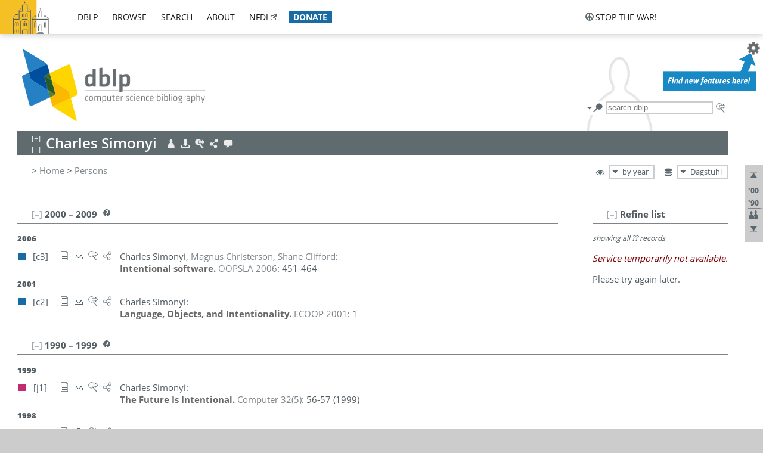

--- FILE ---
content_type: text/html; charset=utf-8
request_url: https://dblp.org/pid/89/1986.html
body_size: 11604
content:
<!DOCTYPE html>
<html lang="en">
<head><meta charset="UTF-8"><title>dblp: Charles Simonyi</title><link rel="home" href="https://dblp.org"><link rel="search" type="application/opensearchdescription+xml" href="https://dblp.org/xml/osd.xml" title="dblp search"><link rel="apple-touch-icon" type="image/png" sizes="192x192" href="https://dblp.org/img/dblp.icon.192x192.png"><link rel="icon" type="image/png" sizes="192x192" href="https://dblp.org/img/dblp.icon.192x192.png"><link rel="icon" type="image/png" sizes="152x152" href="https://dblp.org/img/dblp.icon.152x152.png"><link rel="icon" type="image/png" sizes="120x120" href="https://dblp.org/img/dblp.icon.120x120.png"><link id="favicon" rel="shortcut icon" type="image/x-icon" sizes="16x16 24x24 32x32 64x64" href="https://dblp.org/img/favicon.ico"><link rel="stylesheet" type="text/css" href="https://dblp.org/css/dblp-2025-08-28.css"><link href="https://dblp.org/css/open-sans.css" rel="stylesheet" type="text/css"><link rel="canonical" href="https://dblp.org/pid/89/1986"><link rel="alternate" type="text/html" title="person page HTML" href="https://dblp.org/pid/89/1986.html"><link rel="alternate" type="application/xml" title="person page XML" href="https://dblp.org/pid/89/1986.xml"><link rel="alternate" type="application/rdf+xml" title="person page RDF/XML" href="https://dblp.org/pid/89/1986.rdf"><link rel="alternate" type="application/n-triples" title="person page RDF N-Triples" href="https://dblp.org/pid/89/1986.nt"><link rel="alternate" type="text/turtle" title="person page RDF Turtle" href="https://dblp.org/pid/89/1986.ttl"><link rel="alternate" type="application/rss+xml" title="bibliography update RSS feed" href="https://dblp.org/pid/89/1986.rss"><link rel="alternate" type="application/x-bibtex" title="person page BibTeX" href="https://dblp.org/pid/89/1986.bib"><link rel="alternate" type="application/x-research-info-systems" title="person page RIS" href="https://dblp.org/pid/89/1986.ris"><meta name="description" content="List of computer science publications by Charles Simonyi"><meta name="keywords" content="Charles Simonyi, dblp, computer science, bibliography, knowledge graph, author, editor, publication, conference, journal, book, thesis, database, collection, open data, bibtex"><script type="application/ld+json">{"@context": "http://schema.org","@type": "WebSite","url": "https://dblp.org","sameAs": ["https://dblp.uni-trier.de","https://dblp.dagstuhl.de","https://www.wikidata.org/entity/Q1224715","https://en.wikipedia.org/wiki/DBLP","https://bsky.app/profile/dblp.org","https://mastodon.social/@dblp"],"name": "dblp computer science bibliography","alternateName": "DBLP","description": "The dblp computer science bibliography is the online reference for open bibliographic information on major computer science journals and proceedings.","image": "https://dblp.org/img/logo.320x120.png","thumbnailUrl": "https://dblp.org/img/dblp.icon.192x192.png","creator": {"@context": "http://schema.org","@type": "Organization","name": "Schloss Dagstuhl - Leibniz Center for Informatics","url": "https://www.dagstuhl.de","logo": "https://www.dagstuhl.de/fileadmin/assets/images/lzi_logo.gif","contactPoint": {"@context": "http://schema.org","@type": "ContactPoint","contactType": "customer support","url": "https://dblp.org/db/about/team","email": "dblp@dagstuhl.de"},"sameAs": ["https://www.wikidata.org/entity/Q879857","https://en.wikipedia.org/wiki/Dagstuhl"]},"dateCreated": "1993","datePublished": "1993","dateModified": "2026-01-19","locationCreated": "Trier, Germany","funder": [{"@context": "http://schema.org","@type": "Organization","name": "Leibniz Association","url": "https://www.leibniz-gemeinschaft.de/","logo": "https://www.leibniz-gemeinschaft.de/fileadmin/portal/logo-black.svg","sameAs": ["https://www.wikidata.org/entity/Q680090","https://en.wikipedia.org/wiki/Leibniz_Association"]},{"@context": "http://schema.org","@type": "Organization","name": "Federal Ministry of Research, Technology and Space","url": "https://www.bmftr.bund.de/","logo": "https://www.bmftr.bund.de/SiteGlobals/Frontend/Images/images/logo-en.svg","sameAs": ["https://www.wikidata.org/entity/Q492234","https://en.wikipedia.org/wiki/Federal_Ministry_of_Research,_Technology_and_Space"]},{"@context": "http://schema.org","@type": "Organization","name": "Saarland State Chancellery","url": "https://www.saarland.de/stk/DE/home/home_node.html","logo": "https://www.saarland.de/bilder/res_stk/stk.png","sameAs": ["https://www.wikidata.org/entity/Q15848758","https://de.wikipedia.org/wiki/Saarl%C3%A4ndische_Staatskanzlei"]},{"@context": "http://schema.org","@type": "Organization","name": "Ministry of Science and Health of Rhineland-Palatinate","url": "https://mwg.rlp.de/","logo": "https://mwg.rlp.de/fileadmin/_logos/mwg.svg","sameAs": ["https://www.wikidata.org/entity/Q15835282","https://de.wikipedia.org/wiki/Ministerium_f%C3%BCr_Wissenschaft_und_Gesundheit_Rheinland-Pfalz"]}],"genre": "computer science","inLanguage": "en-US","license": "https://creativecommons.org/publicdomain/zero/1.0/","isAccessibleForFree": "true","potentialAction": [{"@type": "SearchAction","target": "https://dblp.org/search?q={search_term_string}","query-input": "required name=search_term_string"}]}</script><script type="application/ld+json">{"@context": "http://schema.org","@type": "Dataset","url": "https://dblp.org/xml/release","sameAs": ["https://dblp.uni-trier.de/xml/release","https://dblp.dagstuhl.de/xml/release"],"name": "dblp XML data dump","description": "The raw dblp metadata in XML files as stable, persistent releases.","keywords": "dblp, XML, computer science, scholarly publications, metadata","temporalCoverage": "1936/..","thumbnailUrl": "https://dblp.org/img/dblp.icon.192x192.png","creator": {"@context": "http://schema.org","@type": "Organization","name": "Schloss Dagstuhl - Leibniz Center for Informatics","url": "https://www.dagstuhl.de","logo": "https://www.dagstuhl.de/fileadmin/assets/images/lzi_logo.gif","contactPoint": {"@context": "http://schema.org","@type": "ContactPoint","contactType": "customer support","url": "https://dblp.org/db/about/team","email": "dblp@dagstuhl.de"},"sameAs": ["https://www.wikidata.org/entity/Q879857","https://en.wikipedia.org/wiki/Dagstuhl"]},"dateCreated": "1993","datePublished": "1993","dateModified": "2026-01-19","locationCreated": "Trier, Germany","funder": [{"@context": "http://schema.org","@type": "Organization","name": "Leibniz Association","url": "https://www.leibniz-gemeinschaft.de/","logo": "https://www.leibniz-gemeinschaft.de/fileadmin/portal/logo-black.svg","sameAs": ["https://www.wikidata.org/entity/Q680090","https://en.wikipedia.org/wiki/Leibniz_Association"]},{"@context": "http://schema.org","@type": "Organization","name": "Federal Ministry of Research, Technology and Space","url": "https://www.bmftr.bund.de/","logo": "https://www.bmftr.bund.de/SiteGlobals/Frontend/Images/images/logo-en.svg","sameAs": ["https://www.wikidata.org/entity/Q492234","https://en.wikipedia.org/wiki/Federal_Ministry_of_Research,_Technology_and_Space"]},{"@context": "http://schema.org","@type": "Organization","name": "Saarland State Chancellery","url": "https://www.saarland.de/staatskanzlei.htm","logo": "https://www.saarland.de/bilder/res_stk/stk.png","sameAs": ["https://www.wikidata.org/entity/Q15848758","https://de.wikipedia.org/wiki/Saarl%C3%A4ndische_Staatskanzlei"]},{"@context": "http://schema.org","@type": "Organization","name": "Ministry of Science and Health of Rhineland-Palatinate","url": "https://mwg.rlp.de/","logo": "https://mwg.rlp.de/fileadmin/_logos/mwg.svg","sameAs": ["https://www.wikidata.org/entity/Q15835282","https://de.wikipedia.org/wiki/Ministerium_f%C3%BCr_Wissenschaft_und_Gesundheit_Rheinland-Pfalz"]}],"genre": "computer science","inLanguage": "en-US","license": "https://creativecommons.org/publicdomain/zero/1.0/","isAccessibleForFree": "true","distribution": [{"@type": "DataDownload","encodingFormat": "application/gzip","contentUrl": "https://dblp.org/xml/release/"}]}</script></head>
<body class="no-js pers-page" data-dblp-path="pers/89/1986" itemscope itemtype="http://schema.org/Person">
<link itemprop="additionalType" href="https://dblp.org/rdf/schema#Person">
<script>var el = document.getElementsByTagName("body")[0];el.classList.remove('no-js');el.classList.add('js');</script>
<script src="https://dblp.org/js/jquery-3.1.1.min.js"></script>
<script src="https://dblp.org/js/jquery.dblp-2014-08-07.min.js"></script>
<script src="https://dblp.org/js/jquery.cookie-1.4.1.min.js"></script>
<script src="https://dblp.org/js/jquery.mark-9.0.0-edited.min.js"></script>
<script src="https://dblp.org/js/jquery.md5-1.2.1.min.js"></script>
<script src="https://dblp.org/js/d3-3.5.5.min.js"></script>
<script src="https://dblp.org/js/encoder-2012-09-23.min.js"></script>
<script src="https://dblp.org/js/buckets-1.0.min.js"></script>
<!-- Dagstuhl nav bar --><div id="navbar"><a href="https://www.dagstuhl.de/en"><img class="logo" src="https://dblp.org/img/lzi-logo.82x57.png" alt="Schloss Dagstuhl - Leibniz Center for Informatics" title="Schloss Dagstuhl - Leibniz Center for Informatics"></a><nav><ul><li class="navbar-dropdown"><div class="head"><a href="https://dblp.org">dblp</a></div><div class="body"><ul><li><a href="https://blog.dblp.org">Blog</a></li><li><a href="https://dblp.org/statistics/">Statistics</a></li><li><a href="https://dblp.org/feed/">Update feed</a></li><li class="seperator"></li><li><a class="external" href="https://drops.dagstuhl.de/entities/collection/dblp">dblp artifacts @ DROPS</a></li><li><a href="https://dblp.org/xml/">XML dump</a></li><li><a href="https://dblp.org/rdf/">RDF dump</a></li></ul></div></li><li class="navbar-dropdown"><div class="head"><a href="https://dblp.org/db/">browse</a></div><div class="body"><ul><li><a href="https://dblp.org/pers/">Persons</a></li><li class="seperator"></li><li><a href="https://dblp.org/db/conf/">Conferences</a></li><li><a href="https://dblp.org/db/journals/">Journals</a></li><li><a href="https://dblp.org/db/series/">Series</a></li><li><a href="https://dblp.org/db/repo/">Repositories</a></li></ul></div></li><li class="navbar-dropdown"><div class="head"><a href="https://dblp.org/search/">search</a></div><div class="body"><ul><li><a href="https://dblp.org/search/">Search dblp</a></li><li><a href="https://sparql.dblp.org">SPARQL queries</a>&nbsp;<img alt="" src="https://dblp.org/img/new.blue.24x12.png"></li><li class="seperator"></li><li><a href="https://dblp.org/lookup/">Lookup by ID</a></li></ul></div></li><li class="navbar-dropdown"><div class="head"><a href="https://dblp.org/db/about/">about</a></div><div class="body"><ul><li><a href="https://dblp.org/faq/">F.A.Q.</a></li><li><a href="https://dblp.org/db/about/team.html">Team</a></li><li><a href="https://dblp.org/db/about/advisoryboard.html">Advisory Board</a></li><li class="seperator"></li><li><a href="https://dblp.org/db/about/copyright.html">License</a></li><li><a href="https://dblp.org/db/about/privacy.html">Privacy</a></li><li><a href="https://dblp.org/db/about/imprint.html">Imprint</a></li></ul></div></li><li class="navbar-dropdown"><div class="head"><a class="external" href="https://www.nfdi.de/?lang=en">nfdi</a></div><div class="body"><ul><li><a class="external" href="https://www.nfdi.de/?lang=en"><strong>NFDI - National Research Data Infrastructure Germany</strong></a></li><li><a class="external" href="https://www.nfdi.de/consortia/?lang=en">consortia</a></li><li class="seperator"></li><li><a class="external" href="https://nfdixcs.org/"><img class="icon" alt="" src="https://dblp.org/img/nfdixcs.color.16x16.png"><strong>NFDIxCS</strong></a></li><li><a class="external" href="https://nfdixcs.org/veranstaltungen">events</a> | <a class="external" href="https://mastodon.social/@nfdixcs@nfdi.social">mastodon</a></li><li class="seperator"></li><li><a class="external" href="https://www.nfdi4datascience.de/"><img class="icon" alt="" src="https://dblp.org/img/nfdi4ds.color.16x16.png"><strong>NFDI4DataScience</strong></a></li><li><a class="external" href="https://www.orkg.org">ORKG</a></li><li><a class="external" href="http://ceur-ws.org/">CEUR</a></li><li><a class="external" href="https://mybinder.org/">MyBinder</a></li><li><a class="external" href="https://www.nfdi4datascience.de/events/">events</a> | <a class="external" href="https://mastodon.social/@NFDI4DS@nfdi.social">mastodon</a> | <a class="external" href="https://scholar.google.com/citations?user=MB2fMGEAAAAJ">publications</a></li></ul></div></li><li class="navbar-dropdown"><div class="head" style="background-color: #196ca3; padding-right: 8px;"><a style="font-weight: bold; color: #ffffff;" href="https://www.dagstuhl.de/en/dblp/donate">donate</a></div><div class="body" style="border-color: #196ca3;"><ul><li><a href="https://www.dagstuhl.de/en/dblp/donate">learn more</a></li><li><a class="external" href="https://www.paypal.com/donate/?hosted_button_id=PTA6M4GHUCTTJ">donate using PayPal</a></li></ul></div></li></ul></nav>
<nav class="stop-the-war"><ul><li class="navbar-dropdown"><div class="head"><img alt="" class="icon" src="https://dblp.org/img/peace.dark.16x16.png">stop the war!</div><div class="body"><ul><li><img alt="" class="icon" src="https://dblp.org/img/peace.dark.16x16.png">&#1047;&#1091;&#1087;&#1080;&#1085;&#1110;&#1090;&#1100; &#1074;&#1110;&#1081;&#1085;&#1091;!</li><li><img alt="" class="icon" src="https://dblp.org/img/peace.dark.16x16.png">&#1054;&#1089;&#1090;&#1072;&#1085;&#1086;&#1074;&#1080;&#1090;&#1077; &#1074;&#1086;&#1081;&#1085;&#1091;!</li><li><a class="external" href="https://www.leibniz-gemeinschaft.de/en/about-us/whats-new/news/forschungsnachrichten-single/newsdetails/solidaritaet-mit-der-ukraine">solidarity</a> - <a class="external" href="https://www-leibniz--gemeinschaft-de.translate.goog/en/about-us/whats-new/news/forschungsnachrichten-single/newsdetails/solidaritaet-mit-der-ukraine?_x_tr_sl=en&_x_tr_tl=uk">(ua)</a> - <a class="external" href="https://www-leibniz--gemeinschaft-de.translate.goog/en/about-us/whats-new/news/forschungsnachrichten-single/newsdetails/solidaritaet-mit-der-ukraine?_x_tr_sl=en&_x_tr_tl=ru">(ru)</a></li><li><a class="external" href="https://news.un.org/en/tags/ukraine">news</a> - <a class="external" href="https://news-un-org.translate.goog/en/tags/ukraine?_x_tr_sl=en&_x_tr_tl=uk">(ua)</a> - <a class="external" href="https://news-un-org.translate.goog/en/tags/ukraine?_x_tr_sl=en&_x_tr_tl=ru">(ru)</a></li><li><a class="external" href="https://donate.unhcr.org/int/en/ukraine-emergency">donate</a> - <a class="external" href="https://www.doctorswithoutborders.org/what-we-do/where-we-work/ukraine">donate</a> - <a class="external" href="https://www.icrc.org/en/where-we-work/europe-central-asia/ukraine">donate</a></li><li class="seperator"></li><li><strong>for scientists</strong></li><li><a class="external" href="https://euraxess.ec.europa.eu/ukraine/">ERA4Ukraine</a></li><li><a class="external" href="https://www.daad-ukraine.org/en/">Assistance in Germany</a></li><li><a class="external" href="https://uglobal.university/">Ukrainian Global University</a></li></ul></div></li></ul></nav></div><!-- banner --><div id="banner"><!-- div class="message modest" data-version="2016-02-19">We would like to express our heartfelt thanks to the many users who have sent us their remarks and constructive critizisms during the past weeks. Your detailed comments have been very informative and extremely helpful. Of course, you may keep <a href="http://dblp.org/db/about/team.html">contacting us to send us your feedback.</a></div -->
<!-- div class="message modest" data-version="2023-01-27">Due to maintenance work, <b>this server may be temporarily unavailable within the next 30 mintues</b>. In the mean time, please use <a href="https://dblp.uni-trier.de">server Trier</a> instead.</div -->
<!-- div class="message fancy" data-version="2025-11-24" data-nosnippet>Over the past few days, you may have noticed <b>significant server instability</b> across all dblp servers. We are very sorry for the inconvenience and are <b>actively working on resolving the issue</b>. Please be aware that there may still be extended downtime on all dblp servers in the coming days. Thank you for your patience.</div -->
<!-- div class="message modest" data-version="2025-07-23" data-nosnippet>For some months now, the dblp team has been receiving an <b>exceptionally high number of support and error correction requests</b> from the community. While we are grateful and happy to process all incoming emails, please assume that <b>it will currently take us several weeks, if not months</b>, to read and address your request. Most importantly, <b>please refrain from sending your request multiple times</b>. This will not advance your issue and will only complicate and extend the time required to address it. Thank you for your understanding.</div -->
</div><div id="main">
<!-- logo --><div id="logo"><img class="logo" usemap="#logo-map" src="https://dblp.org/img/logo.320x120.png" alt=""><map name="logo-map"><area href="https://dblp.org" shape="poly" coords="5,0,14,92,103,118,111,95,319,90,316,61,192,63,190,26,99,26" alt="dblp computer science bibliography" title="dblp computer science bibliography"></map></div>
<!-- search form --><div id="search"><img src="https://dblp.org/img/search.dark.16x16.png" class="icon no-js-only" title="search dblp" alt="search dblp"><div id="search-mode-selector" class="drop-down js-only" style="vertical-align:-6px; margin-right:1px;"><div class="head"><img src="https://dblp.org/img/search.dark.16x16.png" class="icon" alt="search dblp"></div><div class="body"><p><b>default search action</b></p><ul><li><input id="search-mode-combined" type="radio" name="search-mode" value="c" checked="checked"><label for="search-mode-combined">combined dblp search</label></li><li><input id="search-mode-author" type="radio" name="search-mode" value="a"><label for="search-mode-author">author search</label></li><li><input id="search-mode-venue" type="radio" name="search-mode" value="v"><label for="search-mode-venue">venue search</label></li><li><input id="search-mode-publ" type="radio" name="search-mode" value="p"><label for="search-mode-publ">publication search</label></li></ul></div></div><form method="get" action="https://dblp.org/search"><input type="search" name="q" maxlength="127" placeholder="search dblp"><div class="results js-only"><div class="authors"><b>Authors:</b><ul class="matches"><li><i>no matches</i></li></ul><ul class="waiting"><li><img src="https://dblp.org/img/waiting.anim.gif" alt="waiting..."></li></ul></div><div class="venues"><b>Venues:</b><ul class="matches"><li><i>no matches</i></li></ul><ul class="waiting"><li><img src="https://dblp.org/img/waiting.anim.gif" alt="waiting..."></li></ul></div><div class="publs"><b>Publications:</b><ul class="matches"><li><i>no matches</i></li></ul><ul class="waiting"><li><img src="https://dblp.org/img/waiting.anim.gif" alt="waiting..."></li></ul></div></div><img class="clear js-only" src="https://dblp.org/img/clear-mark.medium.16x16.png" alt="clear" title="clear"></form><div id="search-external" class="drop-down js-only"><div class="head"><a href="https://google.com/search?q="><img src="https://dblp.org/img/search-external.dark.hollow.16x16.png" class="icon" alt="ask others"></a></div><div class="body"><p><b>ask others</b></p><ul><li><a href="https://google.com/search?q="><img alt="" src="https://dblp.org/img/google.dark.16x16.png" class="icon">Google</a></li><li><a href="https://scholar.google.com/scholar?q="><img alt="" src="https://dblp.org/img/google-scholar.dark.16x16.png" class="icon">Google Scholar</a></li><li><a href="https://www.semanticscholar.org/search?q="><img alt="" src="https://dblp.org/img/semscholar.dark.16x16.png" class="icon">Semantic Scholar</a></li><li><a rel="nofollow" href="https://scholar.archive.org/search?q="><img alt="" src="https://dblp.org/img/internetarchive.dark.16x16.png" class="icon">Internet Archive Scholar</a></li><li><a href="https://citeseerx.ist.psu.edu/search_result?query="><img alt="" src="https://dblp.org/img/citeseer.dark.16x16.png" class="icon">CiteSeerX</a></li><li><a href="https://orcid.org/orcid-search/search?searchQuery="><img alt="" src="https://dblp.org/img/orcid.dark.16x16.png" class="icon">ORCID</a></li></ul></div>
</div>
</div>
<!-- head line --><header id="headline" data-name="Charles Simonyi" data-pid="89/1986"><h1><span class="name primary" itemprop="name">Charles Simonyi</span></h1> <nav class="head"><ul><li class="visit drop-down"><div class="head"><a href="https://en.wikipedia.org/wiki/Charles_Simonyi"><img alt="" src="https://dblp.org/img/person.light.16x16.png" class="icon"></a></div><div class="body"><p><b>visit</b></p><ul><li itemprop="subjectOf" itemscope itemtype="http://schema.org/WebPage"><a href="https://en.wikipedia.org/wiki/Charles_Simonyi" itemprop="url"><img alt="" src="https://dblp.org/img/wikipedia.dark.16x16.png" class="icon">Wikipedia article</a></li><li itemprop="subjectOf" itemscope itemtype="http://schema.org/WebPage"><a href="https://www.imdb.com/name/nm0800816/" itemprop="url"><img alt="" src="https://dblp.org/img/imdb.dark.16x16.png" class="icon">IMDb profile</a></li><li itemprop="subjectOf" itemscope itemtype="http://schema.org/WebPage"><a href="https://dl.acm.org/profile/81100055491" itemprop="url"><img alt="" src="https://dblp.org/img/acmdl.dark.16x16.png" class="icon">ACM author profile</a></li></ul><p><em>authority control:</em></p><ul><li class="wrap"><a href="https://www.wikidata.org/entity/Q49819" itemprop="sameAs"><img alt="Wikidata" src="https://dblp.org/img/wikidata.dark.16x16.png" class="icon" title="Wikidata"></a><a href="https://id.loc.gov/authorities/names/no2011181711" itemprop="sameAs"><img alt="Library of Congress" src="https://dblp.org/img/loc.dark.16x16.png" class="icon" title="Library of Congress"></a></li></ul></div></li><li class="export drop-down"><div class="head"><a rel="nofollow" href="https://dblp.org/pid/89/1986.html?view=bibtex"><img alt="" src="https://dblp.org/img/download.light.16x16.png" class="icon"></a></div><div class="body"><p><b>export bibliography</b></p><ul><li><a rel="nofollow" href="https://dblp.org/pid/89/1986.html?view=bibtex"><img alt="" src="https://dblp.org/img/bibtex.dark.16x16.png" class="icon">BibTeX</a></li><li><a rel="nofollow" href="https://dblp.org/pid/89/1986.ris"><img alt="" src="https://dblp.org/img/endnote.dark.16x16.png" class="icon">RIS</a></li><li><a rel="nofollow" href="https://dblp.org/pid/89/1986.nt"><img alt="" src="https://dblp.org/img/rdf.dark.16x16.png" class="icon">RDF N-Triples</a></li><li><a rel="nofollow" href="https://dblp.org/pid/89/1986.ttl"><img alt="" src="https://dblp.org/img/rdf.dark.16x16.png" class="icon">RDF Turtle</a></li><li><a rel="nofollow" href="https://dblp.org/pid/89/1986.rdf"><img alt="" src="https://dblp.org/img/rdf.dark.16x16.png" class="icon">RDF/XML</a></li><li><a rel="nofollow" href="https://dblp.org/pid/89/1986.xml"><img alt="" src="https://dblp.org/img/xml.dark.16x16.png" class="icon">XML</a></li><li><a rel="nofollow" href="https://dblp.org/pid/89/1986.rss"><img alt="" src="https://dblp.org/img/rss.dark.16x16.png" class="icon">RSS</a></li></ul><p><em>dblp key:</em></p><ul class="bullets"><li class="select-on-click"><small>homepages/89/1986</small></li></ul></div></li><li class="search drop-down"><div class="head"><a href="https://google.com/search?q=Charles+Simonyi"><img alt="" src="https://dblp.org/img/search-external.light.16x16.png" class="icon"></a></div><div class="body"><p><b>ask others</b></p><ul><li><a href="https://google.com/search?q=Charles+Simonyi"><img alt="" src="https://dblp.org/img/google.dark.16x16.png" class="icon">Google</a></li><li><a href="https://scholar.google.com/scholar?q=Charles+Simonyi"><img alt="" src="https://dblp.org/img/google-scholar.dark.16x16.png" class="icon">Google Scholar</a></li><li><a href="https://www.semanticscholar.org/search?q=Charles+Simonyi"><img alt="" src="https://dblp.org/img/semscholar.dark.16x16.png" class="icon">Semantic Scholar</a></li><li><a rel="nofollow" href="https://scholar.archive.org/search?q=Charles+Simonyi"><img alt="" src="https://dblp.org/img/internetarchive.dark.16x16.png" class="icon">Internet Archive Scholar</a></li><li><a href="https://citeseerx.ist.psu.edu/search_result?query=Charles+Simonyi"><img alt="" src="https://dblp.org/img/citeseer.dark.16x16.png" class="icon">CiteSeerX</a></li><li><a href="https://orcid.org/orcid-search/search?searchQuery=Charles+Simonyi"><img alt="" src="https://dblp.org/img/orcid.dark.16x16.png" class="icon">ORCID</a></li></ul></div></li><li class="share drop-down"><div class="head"><a href="https://bsky.app/intent/compose?text=Charles+Simonyi%27s+publications+at+%23dblp%0Ahttps://dblp.org/pid/89/1986"><img alt="" src="https://dblp.org/img/link.light.16x16.png" class="icon"></a></div><div class="body"><p><b>share bibliography</b></p><ul><li><a href="https://bsky.app/intent/compose?text=Charles+Simonyi%27s+publications+at+%23dblp%0Ahttps://dblp.org/pid/89/1986"><img alt="" src="https://dblp.org/img/bluesky.dark.16x16.png" class="icon">Bluesky</a></li><li><a href="https://www.reddit.com/submit?url=https://dblp.org/pid/89/1986&amp;title=Charles+Simonyi%27s+publications+at+dblp"><img alt="" src="https://dblp.org/img/reddit.dark.16x16.png" class="icon">Reddit</a></li><li><a href="https://www.bibsonomy.org/editBookmark?url=https://dblp.org/pid/89/1986"><img alt="" src="https://dblp.org/img/bibsonomy.dark.16x16.png" class="icon">BibSonomy</a></li><li><a href="https://www.linkedin.com/shareArticle?mini=true&amp;url=https://dblp.org/pid/89/1986&amp;title=Charles+Simonyi%27s+publications+at+dblp&amp;source=dblp+computer+science+bibliography"><img alt="" src="https://dblp.org/img/linkedin.dark.16x16.png" class="icon">LinkedIn</a></li></ul><p><em>persistent URL:</em></p><ul class="bullets"><li><small><a href="https://dblp.org/pid/89/1986">https://dblp.org/pid/89/1986</a></small></li></ul></div></li><li class="help drop-down"><div class="head"><a href="https://dblp.org/db/about/team.html"><img alt="" src="https://dblp.org/img/talk.light.16x16.png" class="icon"></a></div><div class="body"><p><b>help us</b></p><ul><li><a href="https://dblp.org/faq/1474623"><img alt="" src="https://dblp.org/img/faq-mark.dark.16x16.png" class="icon">How can I correct errors in dblp?</a></li><li><a href="https://dblp.org/db/about/team.html"><img alt="" src="https://dblp.org/img/mail.dark.16x16.png" class="icon">contact dblp</a></li></ul></div></li></ul></nav></header>
<!-- inpage navigation menu --><nav class="side"><ul><li><a href="#" title="jump to top"><img alt="top" src="https://dblp.org/img/top.dark.16x16.png" class="icon"></a></li><li class="underline" title="jump to the 2000s"><a href="#the2000s"><span class="generic-icon"><small>'00</small></span></a></li><li class="underline" title="jump to the 1990s"><a href="#the1990s"><span class="generic-icon"><small>'90</small></span></a></li><li><a title="jump to Coauthor Index" href="#coauthors"><img alt="coauthors" class="icon" src="https://dblp.org/img/coauthor.dark.16x16.png"></a></li><li><a href="#footer" title="jump to bottom"><img alt="bottom" src="https://dblp.org/img/bottom.dark.16x16.png" class="icon"></a></li></ul></nav>
<!-- mirror selector --><nav id="mirror-selector" class="selector-box"><img src="https://dblp.org/img/datastock.dark.16x16.png" alt="mirror" title="use mirror server"><div class="drop-down selector"><div class="head">Dagstuhl</div><div class="body"><ul class="options"><li><a href="https://dblp.uni-trier.de/pid/89/1986.html">Trier</a></li></ul></div></div></nav>
<!-- order-by selector --><nav id="sorting-selector" class="selector-box"><img src="https://dblp.org/img/eye.dark.16x16.png" alt="order" title="order publications by"><div class="drop-down selector"><div class="head">by year</div><div class="body"><ul class="options"><li><a href="https://dblp.org/pid/89/1986.html?view=by-type">by type</a></li></ul></div></div></nav>
<!-- breadcrumbs --><div id="breadcrumbs" class="section"><ul><li itemscope itemtype="http://schema.org/BreadcrumbList"><span itemprop="itemListElement" itemscope itemtype="http://schema.org/ListItem">&gt; <a itemprop="item" href="https://dblp.org"><span itemprop="name">Home</span></a><meta itemprop="position" content="1"></span> <span itemprop="itemListElement" itemscope itemtype="http://schema.org/ListItem">&gt; <a itemprop="item" href="https://dblp.org/pers/"><span itemprop="name">Persons</span></a><meta itemprop="position" content="2"></span> </li></ul></div>
<div class="clear-both"></div><!-- person profile --><div id="info-section" class="section"><div class="profile display-none hideable tts-content"><header class="hide-head h2 sub" id="profile"><h2>Person information</h2></header><div class="hide-body"></div></div><div style="clear:both"></div></div>
<!-- publ side panel --><div id="publ-side-panel" class="panel js-only"><div id="authorpage-refine" class="hideable js-only"><header class="hide-head h2"><h2>Refine list</h2> <div id="refine-info" class="drop-down notifier"><div class="head"><img alt="note" src="https://dblp.org/img/note-mark.dark.12x12.png"></div><div class="body"><p><b>refinements active!</b></p><p>zoomed in on <span id="record-count">??</span> of <span id="max-record-count">??</span> records<p><ul id="refine-info-summary"></ul> <p><button id="reset-refinements" class="text"><img alt="" src="https://dblp.org/img/del-mark.12x12.png" class="icon">dismiss all constraints</button></p><p><em>view refined list in</em></p><p><button id="refine-info-cs-link" class="text"><img alt="" src="https://dblp.org/img/dblp.dark.16x16.png" class="icon">dblp search</button></p><p><em>export refined list as</em></p><p><button id="refine-export-xml-link" class="text"><img alt="" src="https://dblp.org/img/xml.dark.16x16.png" class="icon">XML</button></p><p><button id="refine-export-json-link" class="text"><img alt="" src="https://dblp.org/img/json.dark.16x16.png" class="icon">JSON</button></p><p><button id="refine-export-jsonp-link" class="text"><img alt="" src="https://dblp.org/img/json.dark.16x16.png" class="icon">JSONP</button></p><p><button id="refine-export-bibtex-link" class="text"><img alt="" src="https://dblp.org/img/bibtex.dark.16x16.png" class="icon">BibTeX</button></p></div></div></header><div class="hide-body"><div class="refine-by info"><em><span id="record-info">showing all</span> <span id="max-record-info">??</span> records</em></div></div></div></div>
<div id="publ-section" class="section"><div class="hideable"><header id="the2000s" class="hide-head h2"><h2>2000 &#8211; 2009</h2> <div class="drop-down faq"><div class="head"><a href="https://dblp.org/faq/"><img alt="FAQ" src="https://dblp.org/img/faq-mark.dark.12x12.png"></a></div><div class="body"><b>see FAQ</b><ul><li><a href="https://dblp.org/faq/1474790">What is the meaning of the colors in the publication lists?</a></li></ul></div></div></header><div class="hide-body"><ul class="publ-list" data-style="ydvspc"><li class="year">2006</li><li class="entry inproceedings toc" id="conf/oopsla/SimonyiCC06" itemscope itemtype="http://schema.org/ScholarlyArticle"><link itemprop="additionalType" href="https://dblp.org/rdf/schema#Publication"><div class="box"><img alt="" title="Conference and Workshop Papers" src="https://dblp.org/img/n.png"></div><div class="nr" id="c3">[c3]</div><nav class="publ"><ul><li class="drop-down"><div class="head"><a href="https://doi.org/10.1145/1167473.1167511"><img alt="" src="https://dblp.org/img/paper.dark.hollow.16x16.png" class="icon" itemprop="image"></a></div><div class="body"><p><b>view</b></p><ul><li class="ee"><a href="https://doi.org/10.1145/1167473.1167511" itemprop="url"><img alt="" src="https://dblp.org/img/paper.dark.16x16.png" class="icon">electronic edition via DOI</a></li><li class="ee"><a href="https://doi.org/10.1145/1167515.1167511" itemprop="url"><img alt="" src="https://dblp.org/img/paper.dark.16x16.png" class="icon">electronic edition via DOI</a></li><li class="unpaywall display-none" data-doi="10.1145%2F1167473.1167511"><a href="https://unpaywall.org/10.1145%2F1167473.1167511"><img alt="" src="https://dblp.org/img/paper-unpaywall.dark.16x16.png" class="icon">unpaywalled version</a></li><li class="details"><a href="https://dblp.org/rec/conf/oopsla/SimonyiCC06.html"><img alt="" src="https://dblp.org/img/info.dark.16x16.png" class="icon">details &amp; citations</a></li></ul><p><em>authority control:</em></p><ul><li class="wrap"><a href="https://api.crossref.org/works/10.1145%2F1167473.1167511"><img alt="Crossref API" src="https://dblp.org/img/crossref.dark.16x16.png" class="icon" title="Crossref API"></a><a href="https://api.openalex.org/works/doi:10.1145%2F1167473.1167511"><img alt="OpenAlex API" src="https://dblp.org/img/openalex.dark.16x16.png" class="icon" title="OpenAlex API"></a><a href="https://www.wikidata.org/entity/Q56429393" itemprop="sameAs"><img alt="Wikidata" src="https://dblp.org/img/wikidata.dark.16x16.png" class="icon" title="Wikidata"></a></li></ul><span class="Z3988" title="ctx_ver=Z39.88-2004&rfr_id=info%3Asid%2Fdblp.org%3Aconf/oopsla/SimonyiCC06&rft.au=Charles+Simonyi&rft.atitle=Intentional+software.&rft.btitle=OOPSLA&rft.date=2006&rft.pages=451-464&rft_id=info%3Adoi%2F10.1145%2F1167473.1167511&rft_val_fmt=info%3Aofi%2Ffmt%3Akev%3Amtx%3Ajournal"><span style="display:none;">&nbsp;</span></span></div></li><li class="drop-down"><div class="head"><a rel="nofollow" href="https://dblp.org/rec/conf/oopsla/SimonyiCC06.html?view=bibtex"><img alt="" src="https://dblp.org/img/download.dark.hollow.16x16.png" class="icon"></a></div><div class="body"><p><b>export record</b></p><ul><li><a rel="nofollow" href="https://dblp.org/rec/conf/oopsla/SimonyiCC06.html?view=bibtex"><img alt="" src="https://dblp.org/img/bibtex.dark.16x16.png" class="icon">BibTeX</a></li><li><a rel="nofollow" href="https://dblp.org/rec/conf/oopsla/SimonyiCC06.ris"><img alt="" src="https://dblp.org/img/endnote.dark.16x16.png" class="icon">RIS</a></li><li><a rel="nofollow" href="https://dblp.org/rec/conf/oopsla/SimonyiCC06.nt"><img alt="" src="https://dblp.org/img/rdf.dark.16x16.png" class="icon">RDF N-Triples</a></li><li><a rel="nofollow" href="https://dblp.org/rec/conf/oopsla/SimonyiCC06.ttl"><img alt="" src="https://dblp.org/img/rdf.dark.16x16.png" class="icon">RDF Turtle</a></li><li><a rel="nofollow" href="https://dblp.org/rec/conf/oopsla/SimonyiCC06.rdf"><img alt="" src="https://dblp.org/img/rdf.dark.16x16.png" class="icon">RDF/XML</a></li><li><a rel="nofollow" href="https://dblp.org/rec/conf/oopsla/SimonyiCC06.xml"><img alt="" src="https://dblp.org/img/xml.dark.16x16.png" class="icon">XML</a></li></ul><p><em>dblp key:</em></p><ul class="bullets"><li class="select-on-click"><small>conf/oopsla/SimonyiCC06</small></li></ul></div></li><li class="drop-down"><div class="head"><a href="https://google.com/search?q=Intentional+software."><img alt="" src="https://dblp.org/img/search-external.dark.hollow.16x16.png" class="icon"></a></div><div class="body"><p><b>ask others</b></p><ul><li><a href="https://google.com/search?q=Intentional+software."><img alt="" src="https://dblp.org/img/google.dark.16x16.png" class="icon">Google</a></li><li><a href="https://scholar.google.com/scholar?q=Intentional+software."><img alt="" src="https://dblp.org/img/google-scholar.dark.16x16.png" class="icon">Google Scholar</a></li><li><a href="https://www.semanticscholar.org/search?q=Intentional+software."><img alt="" src="https://dblp.org/img/semscholar.dark.16x16.png" class="icon">Semantic Scholar</a></li><li><a rel="nofollow" href="https://scholar.archive.org/search?q=Intentional+software."><img alt="" src="https://dblp.org/img/internetarchive.dark.16x16.png" class="icon">Internet Archive Scholar</a></li><li><a href="https://citeseerx.ist.psu.edu/search_result?query=Intentional+software."><img alt="" src="https://dblp.org/img/citeseer.dark.16x16.png" class="icon">CiteSeerX</a></li><li><a href="https://www.pubpeer.com/search?q=doi%3A10.1145%2F1167473.1167511"><img alt="" src="https://dblp.org/img/publons.dark.16x16.png" class="icon">PubPeer</a></li></ul></div></li><li class="drop-down"><div class="head"><a href="https://bsky.app/intent/compose?text=%22Intentional+software.%22+at+%23dblp%0Ahttps%3A%2F%2Fdoi.org%2F10.1145%2F1167473.1167511"><img alt="" src="https://dblp.org/img/link.dark.hollow.16x16.png" class="icon"></a></div><div class="body"><p><b>share record</b></p><ul><li><a href="https://bsky.app/intent/compose?text=%22Intentional+software.%22+at+%23dblp%0Ahttps%3A%2F%2Fdoi.org%2F10.1145%2F1167473.1167511"><img alt="" src="https://dblp.org/img/bluesky.dark.16x16.png" class="icon">Bluesky</a></li><li><a href="https://www.reddit.com/submit?url=https%3A%2F%2Fdoi.org%2F10.1145%2F1167473.1167511&amp;title=%22Intentional+software.%22"><img alt="" src="https://dblp.org/img/reddit.dark.16x16.png" class="icon">Reddit</a></li><li><a href="https://www.bibsonomy.org/editPublication?url=https%3A%2F%2Fdoi.org%2F10.1145%2F1167473.1167511"><img alt="" src="https://dblp.org/img/bibsonomy.dark.16x16.png" class="icon">BibSonomy</a></li><li><a href="https://www.linkedin.com/shareArticle?mini=true&amp;url=https%3A%2F%2Fdoi.org%2F10.1145%2F1167473.1167511&amp;title=%22Intentional+software.%22&amp;source=dblp+computer+science+bibliography"><img alt="" src="https://dblp.org/img/linkedin.dark.16x16.png" class="icon">LinkedIn</a></li></ul><p><em>persistent URL:</em></p><ul class="bullets"><li><small><a href="https://dblp.org/rec/conf/oopsla/SimonyiCC06">https://dblp.org/rec/conf/oopsla/SimonyiCC06</a></small></li></ul></div></li></ul></nav><cite class="data tts-content" itemprop="headline"><span itemprop="author" itemscope itemtype="http://schema.org/Person"><span class="this-person" itemprop="name">Charles Simonyi</span></span>, <span itemprop="author" itemscope itemtype="http://schema.org/Person"><a href="https://dblp.org/pid/98/2257.html" itemprop="url"><span itemprop="name" title="Magnus Christerson">Magnus Christerson</span></a></span>, <span itemprop="author" itemscope itemtype="http://schema.org/Person"><a href="https://dblp.org/pid/32/5564.html" itemprop="url"><span itemprop="name" title="Shane Clifford">Shane Clifford</span></a></span>:<br> <span class="title" itemprop="name">Intentional software.</span> <a href="https://dblp.org/db/conf/oopsla/oopsla2006.html#SimonyiCC06"><span itemprop="isPartOf" itemscope itemtype="http://schema.org/BookSeries"><span itemprop="name">OOPSLA</span></span> <span itemprop="datePublished">2006</span></a>: <span itemprop="pagination">451-464</span></cite><meta property="genre" content="computer science"></li><li class="year">2001</li><li class="entry inproceedings toc" id="conf/ecoop/Simonyi01" itemscope itemtype="http://schema.org/ScholarlyArticle"><link itemprop="additionalType" href="https://dblp.org/rdf/schema#Publication"><div class="box"><img alt="" title="Conference and Workshop Papers" src="https://dblp.org/img/n.png"></div><div class="nr" id="c2">[c2]</div><nav class="publ"><ul><li class="drop-down"><div class="head"><a href="https://doi.org/10.1007/3-540-45337-7_1"><img alt="" src="https://dblp.org/img/paper.dark.hollow.16x16.png" class="icon" itemprop="image"></a></div><div class="body"><p><b>view</b></p><ul><li class="ee"><a href="https://doi.org/10.1007/3-540-45337-7_1" itemprop="url"><img alt="" src="https://dblp.org/img/paper.dark.16x16.png" class="icon">electronic edition via DOI</a></li><li class="unpaywall display-none" data-doi="10.1007%2F3-540-45337-7_1"><a href="https://unpaywall.org/10.1007%2F3-540-45337-7_1"><img alt="" src="https://dblp.org/img/paper-unpaywall.dark.16x16.png" class="icon">unpaywalled version</a></li><li class="details"><a href="https://dblp.org/rec/conf/ecoop/Simonyi01.html"><img alt="" src="https://dblp.org/img/info.dark.16x16.png" class="icon">details &amp; citations</a></li></ul><p><em>authority control:</em></p><ul><li class="wrap"><a href="https://api.crossref.org/works/10.1007%2F3-540-45337-7_1"><img alt="Crossref API" src="https://dblp.org/img/crossref.dark.16x16.png" class="icon" title="Crossref API"></a><a href="https://api.openalex.org/works/doi:10.1007%2F3-540-45337-7_1"><img alt="OpenAlex API" src="https://dblp.org/img/openalex.dark.16x16.png" class="icon" title="OpenAlex API"></a></li></ul><span class="Z3988" title="ctx_ver=Z39.88-2004&rfr_id=info%3Asid%2Fdblp.org%3Aconf/ecoop/Simonyi01&rft.au=Charles+Simonyi&rft.atitle=Language%2C+Objects%2C+and+Intentionality.&rft.btitle=ECOOP&rft.date=2001&rft.pages=1&rft_id=info%3Adoi%2F10.1007%2F3-540-45337-7_1&rft_val_fmt=info%3Aofi%2Ffmt%3Akev%3Amtx%3Ajournal"><span style="display:none;">&nbsp;</span></span></div></li><li class="drop-down"><div class="head"><a rel="nofollow" href="https://dblp.org/rec/conf/ecoop/Simonyi01.html?view=bibtex"><img alt="" src="https://dblp.org/img/download.dark.hollow.16x16.png" class="icon"></a></div><div class="body"><p><b>export record</b></p><ul><li><a rel="nofollow" href="https://dblp.org/rec/conf/ecoop/Simonyi01.html?view=bibtex"><img alt="" src="https://dblp.org/img/bibtex.dark.16x16.png" class="icon">BibTeX</a></li><li><a rel="nofollow" href="https://dblp.org/rec/conf/ecoop/Simonyi01.ris"><img alt="" src="https://dblp.org/img/endnote.dark.16x16.png" class="icon">RIS</a></li><li><a rel="nofollow" href="https://dblp.org/rec/conf/ecoop/Simonyi01.nt"><img alt="" src="https://dblp.org/img/rdf.dark.16x16.png" class="icon">RDF N-Triples</a></li><li><a rel="nofollow" href="https://dblp.org/rec/conf/ecoop/Simonyi01.ttl"><img alt="" src="https://dblp.org/img/rdf.dark.16x16.png" class="icon">RDF Turtle</a></li><li><a rel="nofollow" href="https://dblp.org/rec/conf/ecoop/Simonyi01.rdf"><img alt="" src="https://dblp.org/img/rdf.dark.16x16.png" class="icon">RDF/XML</a></li><li><a rel="nofollow" href="https://dblp.org/rec/conf/ecoop/Simonyi01.xml"><img alt="" src="https://dblp.org/img/xml.dark.16x16.png" class="icon">XML</a></li></ul><p><em>dblp key:</em></p><ul class="bullets"><li class="select-on-click"><small>conf/ecoop/Simonyi01</small></li></ul></div></li><li class="drop-down"><div class="head"><a href="https://google.com/search?q=Language%2C+Objects%2C+and+Intentionality."><img alt="" src="https://dblp.org/img/search-external.dark.hollow.16x16.png" class="icon"></a></div><div class="body"><p><b>ask others</b></p><ul><li><a href="https://google.com/search?q=Language%2C+Objects%2C+and+Intentionality."><img alt="" src="https://dblp.org/img/google.dark.16x16.png" class="icon">Google</a></li><li><a href="https://scholar.google.com/scholar?q=Language%2C+Objects%2C+and+Intentionality."><img alt="" src="https://dblp.org/img/google-scholar.dark.16x16.png" class="icon">Google Scholar</a></li><li><a href="https://www.semanticscholar.org/search?q=Language%2C+Objects%2C+and+Intentionality."><img alt="" src="https://dblp.org/img/semscholar.dark.16x16.png" class="icon">Semantic Scholar</a></li><li><a rel="nofollow" href="https://scholar.archive.org/search?q=Language%2C+Objects%2C+and+Intentionality."><img alt="" src="https://dblp.org/img/internetarchive.dark.16x16.png" class="icon">Internet Archive Scholar</a></li><li><a href="https://citeseerx.ist.psu.edu/search_result?query=Language%2C+Objects%2C+and+Intentionality."><img alt="" src="https://dblp.org/img/citeseer.dark.16x16.png" class="icon">CiteSeerX</a></li><li><a href="https://www.pubpeer.com/search?q=doi%3A10.1007%2F3-540-45337-7_1"><img alt="" src="https://dblp.org/img/publons.dark.16x16.png" class="icon">PubPeer</a></li></ul></div></li><li class="drop-down"><div class="head"><a href="https://bsky.app/intent/compose?text=%22Language%2C+Objects%2C+and+Intentionality.%22+at+%23dblp%0Ahttps%3A%2F%2Fdoi.org%2F10.1007%2F3-540-45337-7_1"><img alt="" src="https://dblp.org/img/link.dark.hollow.16x16.png" class="icon"></a></div><div class="body"><p><b>share record</b></p><ul><li><a href="https://bsky.app/intent/compose?text=%22Language%2C+Objects%2C+and+Intentionality.%22+at+%23dblp%0Ahttps%3A%2F%2Fdoi.org%2F10.1007%2F3-540-45337-7_1"><img alt="" src="https://dblp.org/img/bluesky.dark.16x16.png" class="icon">Bluesky</a></li><li><a href="https://www.reddit.com/submit?url=https%3A%2F%2Fdoi.org%2F10.1007%2F3-540-45337-7_1&amp;title=%22Language%2C+Objects%2C+and+Intentionality.%22"><img alt="" src="https://dblp.org/img/reddit.dark.16x16.png" class="icon">Reddit</a></li><li><a href="https://www.bibsonomy.org/editPublication?url=https%3A%2F%2Fdoi.org%2F10.1007%2F3-540-45337-7_1"><img alt="" src="https://dblp.org/img/bibsonomy.dark.16x16.png" class="icon">BibSonomy</a></li><li><a href="https://www.linkedin.com/shareArticle?mini=true&amp;url=https%3A%2F%2Fdoi.org%2F10.1007%2F3-540-45337-7_1&amp;title=%22Language%2C+Objects%2C+and+Intentionality.%22&amp;source=dblp+computer+science+bibliography"><img alt="" src="https://dblp.org/img/linkedin.dark.16x16.png" class="icon">LinkedIn</a></li></ul><p><em>persistent URL:</em></p><ul class="bullets"><li><small><a href="https://dblp.org/rec/conf/ecoop/Simonyi01">https://dblp.org/rec/conf/ecoop/Simonyi01</a></small></li></ul></div></li></ul></nav><cite class="data tts-content" itemprop="headline"><span itemprop="author" itemscope itemtype="http://schema.org/Person"><span class="this-person" itemprop="name">Charles Simonyi</span></span>:<br> <span class="title" itemprop="name">Language, Objects, and Intentionality.</span> <a href="https://dblp.org/db/conf/ecoop/ecoop2001.html#Simonyi01"><span itemprop="isPartOf" itemscope itemtype="http://schema.org/BookSeries"><span itemprop="name">ECOOP</span></span> <span itemprop="datePublished">2001</span></a>: <span itemprop="pagination">1</span></cite><meta property="genre" content="computer science"></li></ul></div></div><div class="hideable"><header id="the1990s" class="hide-head h2"><h2>1990 &#8211; 1999</h2> <div class="drop-down faq"><div class="head"><a href="https://dblp.org/faq/"><img alt="FAQ" src="https://dblp.org/img/faq-mark.dark.12x12.png"></a></div><div class="body"><b>see FAQ</b><ul><li><a href="https://dblp.org/faq/1474790">What is the meaning of the colors in the publication lists?</a></li></ul></div></div></header><div class="hide-body"><ul class="publ-list" data-style="ydvspc"><li class="year">1999</li><li class="entry article toc" id="journals/computer/Simonyi99" itemscope itemtype="http://schema.org/ScholarlyArticle"><link itemprop="additionalType" href="https://dblp.org/rdf/schema#Publication"><div class="box"><img alt="" title="Journal Articles" src="https://dblp.org/img/n.png"></div><div class="nr" id="j1">[j1]</div><nav class="publ"><ul><li class="drop-down"><div class="head"><a href="https://doi.org/10.1109/MC.1999.762800"><img alt="" src="https://dblp.org/img/paper.dark.hollow.16x16.png" class="icon" itemprop="image"></a></div><div class="body"><p><b>view</b></p><ul><li class="ee"><a href="https://doi.org/10.1109/MC.1999.762800" itemprop="url"><img alt="" src="https://dblp.org/img/paper.dark.16x16.png" class="icon">electronic edition via DOI</a></li><li class="unpaywall display-none" data-doi="10.1109%2FMC.1999.762800"><a href="https://unpaywall.org/10.1109%2FMC.1999.762800"><img alt="" src="https://dblp.org/img/paper-unpaywall.dark.16x16.png" class="icon">unpaywalled version</a></li><li class="details"><a href="https://dblp.org/rec/journals/computer/Simonyi99.html"><img alt="" src="https://dblp.org/img/info.dark.16x16.png" class="icon">details &amp; citations</a></li></ul><p><em>authority control:</em></p><ul><li class="wrap"><a href="https://api.crossref.org/works/10.1109%2FMC.1999.762800"><img alt="Crossref API" src="https://dblp.org/img/crossref.dark.16x16.png" class="icon" title="Crossref API"></a><a href="https://api.openalex.org/works/doi:10.1109%2FMC.1999.762800"><img alt="OpenAlex API" src="https://dblp.org/img/openalex.dark.16x16.png" class="icon" title="OpenAlex API"></a><a href="https://www.wikidata.org/entity/Q56429391" itemprop="sameAs"><img alt="Wikidata" src="https://dblp.org/img/wikidata.dark.16x16.png" class="icon" title="Wikidata"></a></li></ul><span class="Z3988" title="ctx_ver=Z39.88-2004&rfr_id=info%3Asid%2Fdblp.org%3Ajournals/computer/Simonyi99&rft.au=Charles+Simonyi&rft.atitle=The+Future+Is+Intentional.&rft.jtitle=Computer&rft.volume=32&rft.issue=5&rft.date=1999&rft.pages=56-57&rft_id=info%3Adoi%2F10.1109%2FMC.1999.762800&rft_val_fmt=info%3Aofi%2Ffmt%3Akev%3Amtx%3Ajournal"><span style="display:none;">&nbsp;</span></span></div></li><li class="drop-down"><div class="head"><a rel="nofollow" href="https://dblp.org/rec/journals/computer/Simonyi99.html?view=bibtex"><img alt="" src="https://dblp.org/img/download.dark.hollow.16x16.png" class="icon"></a></div><div class="body"><p><b>export record</b></p><ul><li><a rel="nofollow" href="https://dblp.org/rec/journals/computer/Simonyi99.html?view=bibtex"><img alt="" src="https://dblp.org/img/bibtex.dark.16x16.png" class="icon">BibTeX</a></li><li><a rel="nofollow" href="https://dblp.org/rec/journals/computer/Simonyi99.ris"><img alt="" src="https://dblp.org/img/endnote.dark.16x16.png" class="icon">RIS</a></li><li><a rel="nofollow" href="https://dblp.org/rec/journals/computer/Simonyi99.nt"><img alt="" src="https://dblp.org/img/rdf.dark.16x16.png" class="icon">RDF N-Triples</a></li><li><a rel="nofollow" href="https://dblp.org/rec/journals/computer/Simonyi99.ttl"><img alt="" src="https://dblp.org/img/rdf.dark.16x16.png" class="icon">RDF Turtle</a></li><li><a rel="nofollow" href="https://dblp.org/rec/journals/computer/Simonyi99.rdf"><img alt="" src="https://dblp.org/img/rdf.dark.16x16.png" class="icon">RDF/XML</a></li><li><a rel="nofollow" href="https://dblp.org/rec/journals/computer/Simonyi99.xml"><img alt="" src="https://dblp.org/img/xml.dark.16x16.png" class="icon">XML</a></li></ul><p><em>dblp key:</em></p><ul class="bullets"><li class="select-on-click"><small>journals/computer/Simonyi99</small></li></ul></div></li><li class="drop-down"><div class="head"><a href="https://google.com/search?q=The+Future+Is+Intentional."><img alt="" src="https://dblp.org/img/search-external.dark.hollow.16x16.png" class="icon"></a></div><div class="body"><p><b>ask others</b></p><ul><li><a href="https://google.com/search?q=The+Future+Is+Intentional."><img alt="" src="https://dblp.org/img/google.dark.16x16.png" class="icon">Google</a></li><li><a href="https://scholar.google.com/scholar?q=The+Future+Is+Intentional."><img alt="" src="https://dblp.org/img/google-scholar.dark.16x16.png" class="icon">Google Scholar</a></li><li><a href="https://www.semanticscholar.org/search?q=The+Future+Is+Intentional."><img alt="" src="https://dblp.org/img/semscholar.dark.16x16.png" class="icon">Semantic Scholar</a></li><li><a rel="nofollow" href="https://scholar.archive.org/search?q=The+Future+Is+Intentional."><img alt="" src="https://dblp.org/img/internetarchive.dark.16x16.png" class="icon">Internet Archive Scholar</a></li><li><a href="https://citeseerx.ist.psu.edu/search_result?query=The+Future+Is+Intentional."><img alt="" src="https://dblp.org/img/citeseer.dark.16x16.png" class="icon">CiteSeerX</a></li><li><a href="https://www.pubpeer.com/search?q=doi%3A10.1109%2FMC.1999.762800"><img alt="" src="https://dblp.org/img/publons.dark.16x16.png" class="icon">PubPeer</a></li></ul></div></li><li class="drop-down"><div class="head"><a href="https://bsky.app/intent/compose?text=%22The+Future+Is+Intentional.%22+at+%23dblp%0Ahttps%3A%2F%2Fdoi.org%2F10.1109%2FMC.1999.762800"><img alt="" src="https://dblp.org/img/link.dark.hollow.16x16.png" class="icon"></a></div><div class="body"><p><b>share record</b></p><ul><li><a href="https://bsky.app/intent/compose?text=%22The+Future+Is+Intentional.%22+at+%23dblp%0Ahttps%3A%2F%2Fdoi.org%2F10.1109%2FMC.1999.762800"><img alt="" src="https://dblp.org/img/bluesky.dark.16x16.png" class="icon">Bluesky</a></li><li><a href="https://www.reddit.com/submit?url=https%3A%2F%2Fdoi.org%2F10.1109%2FMC.1999.762800&amp;title=%22The+Future+Is+Intentional.%22"><img alt="" src="https://dblp.org/img/reddit.dark.16x16.png" class="icon">Reddit</a></li><li><a href="https://www.bibsonomy.org/editPublication?url=https%3A%2F%2Fdoi.org%2F10.1109%2FMC.1999.762800"><img alt="" src="https://dblp.org/img/bibsonomy.dark.16x16.png" class="icon">BibSonomy</a></li><li><a href="https://www.linkedin.com/shareArticle?mini=true&amp;url=https%3A%2F%2Fdoi.org%2F10.1109%2FMC.1999.762800&amp;title=%22The+Future+Is+Intentional.%22&amp;source=dblp+computer+science+bibliography"><img alt="" src="https://dblp.org/img/linkedin.dark.16x16.png" class="icon">LinkedIn</a></li></ul><p><em>persistent URL:</em></p><ul class="bullets"><li><small><a href="https://dblp.org/rec/journals/computer/Simonyi99">https://dblp.org/rec/journals/computer/Simonyi99</a></small></li></ul></div></li></ul></nav><cite class="data tts-content" itemprop="headline"><span itemprop="author" itemscope itemtype="http://schema.org/Person"><span class="this-person" itemprop="name">Charles Simonyi</span></span>:<br> <span class="title" itemprop="name">The Future Is Intentional.</span> <a href="https://dblp.org/db/journals/computer/computer32.html#Simonyi99"><span itemprop="isPartOf" itemscope itemtype="http://schema.org/Periodical"><span itemprop="name">Computer</span></span> <span itemprop="isPartOf" itemscope itemtype="http://schema.org/PublicationVolume"><span itemprop="volumeNumber">32</span></span>(<span itemprop="isPartOf" itemscope itemtype="http://schema.org/PublicationIssue"><span itemprop="issueNumber">5</span></span>)</a>: <span itemprop="pagination">56-57</span> (<span itemprop="datePublished">1999</span>)</cite><meta property="genre" content="computer science"></li><li class="year">1998</li><li class="entry inproceedings toc" id="conf/icsr/AitkenDKMRS98" itemscope itemtype="http://schema.org/ScholarlyArticle"><link itemprop="additionalType" href="https://dblp.org/rdf/schema#Publication"><div class="box"><img alt="" title="Conference and Workshop Papers" src="https://dblp.org/img/n.png"></div><div class="nr" id="c1">[c1]</div><nav class="publ"><ul><li class="drop-down"><div class="head"><a href="https://doi.org/10.1109/ICSR.1998.685736"><img alt="" src="https://dblp.org/img/paper.dark.hollow.16x16.png" class="icon" itemprop="image"></a></div><div class="body"><p><b>view</b></p><ul><li class="ee"><a href="https://doi.org/10.1109/ICSR.1998.685736" itemprop="url"><img alt="" src="https://dblp.org/img/paper.dark.16x16.png" class="icon">electronic edition via DOI</a></li><li class="ee"><a href="https://doi.ieeecomputersociety.org/10.1109/ICSR.1998.685736" itemprop="url"><img alt="" src="https://dblp.org/img/paper.dark.16x16.png" class="icon">electronic edition @ ieeecomputersociety.org</a></li><li class="unpaywall display-none" data-doi="10.1109%2FICSR.1998.685736"><a href="https://unpaywall.org/10.1109%2FICSR.1998.685736"><img alt="" src="https://dblp.org/img/paper-unpaywall.dark.16x16.png" class="icon">unpaywalled version</a></li><li class="details"><a href="https://dblp.org/rec/conf/icsr/AitkenDKMRS98.html"><img alt="" src="https://dblp.org/img/info.dark.16x16.png" class="icon">details &amp; citations</a></li></ul><p><em>authority control:</em></p><ul><li class="wrap"><a href="https://api.crossref.org/works/10.1109%2FICSR.1998.685736"><img alt="Crossref API" src="https://dblp.org/img/crossref.dark.16x16.png" class="icon" title="Crossref API"></a><a href="https://api.openalex.org/works/doi:10.1109%2FICSR.1998.685736"><img alt="OpenAlex API" src="https://dblp.org/img/openalex.dark.16x16.png" class="icon" title="OpenAlex API"></a><a href="https://www.wikidata.org/entity/Q56429392" itemprop="sameAs"><img alt="Wikidata" src="https://dblp.org/img/wikidata.dark.16x16.png" class="icon" title="Wikidata"></a></li></ul><span class="Z3988" title="ctx_ver=Z39.88-2004&rfr_id=info%3Asid%2Fdblp.org%3Aconf/icsr/AitkenDKMRS98&rft.au=William+Aitken&rft.atitle=Transformation+in+intentional+programming.&rft.btitle=ICSR&rft.date=1998&rft.pages=114-123&rft_id=info%3Adoi%2F10.1109%2FICSR.1998.685736&rft_val_fmt=info%3Aofi%2Ffmt%3Akev%3Amtx%3Ajournal"><span style="display:none;">&nbsp;</span></span></div></li><li class="drop-down"><div class="head"><a rel="nofollow" href="https://dblp.org/rec/conf/icsr/AitkenDKMRS98.html?view=bibtex"><img alt="" src="https://dblp.org/img/download.dark.hollow.16x16.png" class="icon"></a></div><div class="body"><p><b>export record</b></p><ul><li><a rel="nofollow" href="https://dblp.org/rec/conf/icsr/AitkenDKMRS98.html?view=bibtex"><img alt="" src="https://dblp.org/img/bibtex.dark.16x16.png" class="icon">BibTeX</a></li><li><a rel="nofollow" href="https://dblp.org/rec/conf/icsr/AitkenDKMRS98.ris"><img alt="" src="https://dblp.org/img/endnote.dark.16x16.png" class="icon">RIS</a></li><li><a rel="nofollow" href="https://dblp.org/rec/conf/icsr/AitkenDKMRS98.nt"><img alt="" src="https://dblp.org/img/rdf.dark.16x16.png" class="icon">RDF N-Triples</a></li><li><a rel="nofollow" href="https://dblp.org/rec/conf/icsr/AitkenDKMRS98.ttl"><img alt="" src="https://dblp.org/img/rdf.dark.16x16.png" class="icon">RDF Turtle</a></li><li><a rel="nofollow" href="https://dblp.org/rec/conf/icsr/AitkenDKMRS98.rdf"><img alt="" src="https://dblp.org/img/rdf.dark.16x16.png" class="icon">RDF/XML</a></li><li><a rel="nofollow" href="https://dblp.org/rec/conf/icsr/AitkenDKMRS98.xml"><img alt="" src="https://dblp.org/img/xml.dark.16x16.png" class="icon">XML</a></li></ul><p><em>dblp key:</em></p><ul class="bullets"><li class="select-on-click"><small>conf/icsr/AitkenDKMRS98</small></li></ul></div></li><li class="drop-down"><div class="head"><a href="https://google.com/search?q=Transformation+in+intentional+programming."><img alt="" src="https://dblp.org/img/search-external.dark.hollow.16x16.png" class="icon"></a></div><div class="body"><p><b>ask others</b></p><ul><li><a href="https://google.com/search?q=Transformation+in+intentional+programming."><img alt="" src="https://dblp.org/img/google.dark.16x16.png" class="icon">Google</a></li><li><a href="https://scholar.google.com/scholar?q=Transformation+in+intentional+programming."><img alt="" src="https://dblp.org/img/google-scholar.dark.16x16.png" class="icon">Google Scholar</a></li><li><a href="https://www.semanticscholar.org/search?q=Transformation+in+intentional+programming."><img alt="" src="https://dblp.org/img/semscholar.dark.16x16.png" class="icon">Semantic Scholar</a></li><li><a rel="nofollow" href="https://scholar.archive.org/search?q=Transformation+in+intentional+programming."><img alt="" src="https://dblp.org/img/internetarchive.dark.16x16.png" class="icon">Internet Archive Scholar</a></li><li><a href="https://citeseerx.ist.psu.edu/search_result?query=Transformation+in+intentional+programming."><img alt="" src="https://dblp.org/img/citeseer.dark.16x16.png" class="icon">CiteSeerX</a></li><li><a href="https://www.pubpeer.com/search?q=doi%3A10.1109%2FICSR.1998.685736"><img alt="" src="https://dblp.org/img/publons.dark.16x16.png" class="icon">PubPeer</a></li></ul></div></li><li class="drop-down"><div class="head"><a href="https://bsky.app/intent/compose?text=%22Transformation+in+intentional+programming.%22+at+%23dblp%0Ahttps%3A%2F%2Fdoi.org%2F10.1109%2FICSR.1998.685736"><img alt="" src="https://dblp.org/img/link.dark.hollow.16x16.png" class="icon"></a></div><div class="body"><p><b>share record</b></p><ul><li><a href="https://bsky.app/intent/compose?text=%22Transformation+in+intentional+programming.%22+at+%23dblp%0Ahttps%3A%2F%2Fdoi.org%2F10.1109%2FICSR.1998.685736"><img alt="" src="https://dblp.org/img/bluesky.dark.16x16.png" class="icon">Bluesky</a></li><li><a href="https://www.reddit.com/submit?url=https%3A%2F%2Fdoi.org%2F10.1109%2FICSR.1998.685736&amp;title=%22Transformation+in+intentional+programming.%22"><img alt="" src="https://dblp.org/img/reddit.dark.16x16.png" class="icon">Reddit</a></li><li><a href="https://www.bibsonomy.org/editPublication?url=https%3A%2F%2Fdoi.org%2F10.1109%2FICSR.1998.685736"><img alt="" src="https://dblp.org/img/bibsonomy.dark.16x16.png" class="icon">BibSonomy</a></li><li><a href="https://www.linkedin.com/shareArticle?mini=true&amp;url=https%3A%2F%2Fdoi.org%2F10.1109%2FICSR.1998.685736&amp;title=%22Transformation+in+intentional+programming.%22&amp;source=dblp+computer+science+bibliography"><img alt="" src="https://dblp.org/img/linkedin.dark.16x16.png" class="icon">LinkedIn</a></li></ul><p><em>persistent URL:</em></p><ul class="bullets"><li><small><a href="https://dblp.org/rec/conf/icsr/AitkenDKMRS98">https://dblp.org/rec/conf/icsr/AitkenDKMRS98</a></small></li></ul></div></li></ul></nav><cite class="data tts-content" itemprop="headline"><span itemprop="author" itemscope itemtype="http://schema.org/Person"><a href="https://dblp.org/pid/185/8410.html" itemprop="url"><span itemprop="name" title="William Aitken">William Aitken</span></a></span>, <span itemprop="author" itemscope itemtype="http://schema.org/Person"><a href="https://dblp.org/pid/93/4005.html" itemprop="url"><span itemprop="name" title="Brian Dickens">Brian Dickens</span></a></span>, <span itemprop="author" itemscope itemtype="http://schema.org/Person"><a href="https://dblp.org/pid/26/206.html" itemprop="url"><span itemprop="name" title="Paul Kwiatkowski">Paul Kwiatkowski</span></a></span>, <span itemprop="author" itemscope itemtype="http://schema.org/Person"><a href="https://dblp.org/pid/m/OegedeMoor.html" itemprop="url"><span itemprop="name" title="Oege de Moor">Oege de Moor</span></a></span>, <span itemprop="author" itemscope itemtype="http://schema.org/Person"><a href="https://dblp.org/pid/66/3726.html" itemprop="url"><span itemprop="name" title="David Richter">David Richter</span></a></span>, <span itemprop="author" itemscope itemtype="http://schema.org/Person"><span class="this-person" itemprop="name">Charles Simonyi</span></span>:<br> <span class="title" itemprop="name">Transformation in intentional programming.</span> <a href="https://dblp.org/db/conf/icsr/icsr1998.html#AitkenDKMRS98"><span itemprop="isPartOf" itemscope itemtype="http://schema.org/BookSeries"><span itemprop="name">ICSR</span></span> <span itemprop="datePublished">1998</span></a>: <span itemprop="pagination">114-123</span></cite><meta property="genre" content="computer science"></li></ul></div></div></div><div class="clear-both"></div><!-- coauthor side panel --><div id="coauthor-side-panel" class="panel js-only"></div>
<!-- coauthor index --><div id="coauthor-section" class="section"><div class="hideable"><header id="coauthors" class="hide-head h2"><h2>Coauthor Index</h2> <div class="drop-down faq"><div class="head"><a href="https://dblp.org/faq/"><img alt="FAQ" src="https://dblp.org/img/faq-mark.dark.12x12.png"></a></div><div class="body"><b>see FAQ</b><ul><li><a href="https://dblp.org/faq/1474792">What is the meaning of the colors in the coauthor index?</a></li><li><a href="https://dblp.org/faq/8388649">How does dblp detect coauthor communities?</a></li></ul></div></div></header><div class="index hide-body hidden"><div><div><a rel="nofollow" href="https://dblp.org/pid/89/1986.html?view=joint&param=1" title="show joint publications">1</a></div><div class="col-boxes" data-col="0"><a rel="nofollow" href="https://dblp.org/pid/89/1986.html?view=group&param=1"><img alt="1" class="col-0" title="show coauthor community: group 1" src="https://dblp.org/img/n.png"></a><div></div></div><div class="person"><a href="https://dblp.org/pid/185/8410.html">William Aitken</a></div><div><a href="#c1">[c1]</a> </div></div><div><div><a rel="nofollow" href="https://dblp.org/pid/89/1986.html?view=joint&param=2" title="show joint publications">2</a></div><div class="col-boxes" data-col="1"><div></div><a rel="nofollow" href="https://dblp.org/pid/89/1986.html?view=group&param=2"><img alt="2" class="col-1" title="show coauthor community: group 2" src="https://dblp.org/img/n.png"></a></div><div class="person"><a href="https://dblp.org/pid/98/2257.html">Magnus Christerson</a></div><div><a href="#c3">[c3]</a> </div></div><div><div><a rel="nofollow" href="https://dblp.org/pid/89/1986.html?view=joint&param=3" title="show joint publications">3</a></div><div class="col-boxes" data-col="1"><div></div><a rel="nofollow" href="https://dblp.org/pid/89/1986.html?view=group&param=2"><img alt="2" class="col-1" title="show coauthor community: group 2" src="https://dblp.org/img/n.png"></a></div><div class="person"><a href="https://dblp.org/pid/32/5564.html">Shane Clifford</a></div><div><a href="#c3">[c3]</a> </div></div><div><div><a rel="nofollow" href="https://dblp.org/pid/89/1986.html?view=joint&param=4" title="show joint publications">4</a></div><div class="col-boxes" data-col="0"><a rel="nofollow" href="https://dblp.org/pid/89/1986.html?view=group&param=1"><img alt="1" class="col-0" title="show coauthor community: group 1" src="https://dblp.org/img/n.png"></a><div></div></div><div class="person"><a href="https://dblp.org/pid/93/4005.html">Brian Dickens</a></div><div><a href="#c1">[c1]</a> </div></div><div><div><a rel="nofollow" href="https://dblp.org/pid/89/1986.html?view=joint&param=5" title="show joint publications">5</a></div><div class="col-boxes" data-col="0"><a rel="nofollow" href="https://dblp.org/pid/89/1986.html?view=group&param=1"><img alt="1" class="col-0" title="show coauthor community: group 1" src="https://dblp.org/img/n.png"></a><div></div></div><div class="person"><a href="https://dblp.org/pid/26/206.html">Paul Kwiatkowski</a></div><div><a href="#c1">[c1]</a> </div></div><div><div><a rel="nofollow" href="https://dblp.org/pid/89/1986.html?view=joint&param=6" title="show joint publications">6</a></div><div class="col-boxes" data-col="0"><a rel="nofollow" href="https://dblp.org/pid/89/1986.html?view=group&param=1"><img alt="1" class="col-0" title="show coauthor community: group 1" src="https://dblp.org/img/n.png"></a><div></div></div><div class="person"><a href="https://dblp.org/pid/m/OegedeMoor.html">Oege de Moor</a></div><div><a href="#c1">[c1]</a> </div></div><div><div><a rel="nofollow" href="https://dblp.org/pid/89/1986.html?view=joint&param=7" title="show joint publications">7</a></div><div class="col-boxes" data-col="0"><a rel="nofollow" href="https://dblp.org/pid/89/1986.html?view=group&param=1"><img alt="1" class="col-0" title="show coauthor community: group 1" src="https://dblp.org/img/n.png"></a><div></div></div><div class="person"><a href="https://dblp.org/pid/66/3726.html">David Richter</a></div><div><a href="#c1">[c1]</a> </div></div></div></div></div>
<!-- settings menu --><div id="settings" class="js-only"><div class="drop-down"><div class="head"><img alt="" src="https://dblp.org/img/cog.dark.24x24.png" class="icon"></div><div class="body"><p><b>manage site settings</b></p><div class="scrollbox"><p>To protect your privacy, all features that rely on external API calls from your browser are <em>turned off by default</em>. You need to opt-in for them to become active. All settings here will be stored as cookies with your web browser. For more information <a href="https://dblp.org/faq/15696107">see our F.A.Q.</a></p><div class="medskip"></div><div class="unpaywall-settings hideable hidden"><p class="hide-head"><em>Unpaywalled article links</em></p><div class="hide-body"><p>Add open access links from <a href="https://unpaywall.org"><img alt="unpaywall.org" src="https://dblp.org/img/unpaywall-logo.80x16.png" style="vertical-align:-5px;"></a> to the list of external document links (if available).</p><p class="unpaywall-load load-button"><input type="checkbox"><a><strong>load links from unpaywall.org</strong></a></p><p><small>Privacy notice: By enabling the option above, your browser will contact the API of <em>unpaywall.org</em> to load hyperlinks to open access articles. Although we do not have any reason to believe that your call will be tracked, we do not have any control over how the remote server uses your data. So please proceed with care and consider checking the <a class="external" href="http://unpaywall.org/legal/privacy">Unpaywall privacy policy</a>.</small></p></div></div><div class="archive-settings hideable hidden"><p class="hide-head"><em>Archived links via Wayback Machine</em></p><div class="hide-body"><p>For web page which are no longer available, try to retrieve content from the <a href="https://web.archive.org"><img alt="web.archive.org" src="https://dblp.org/img/wayback-logo.72x14.png" style="vertical-align:-2px;"></a> of the Internet Archive (if available).</p><p class="archive-load load-button"><input type="checkbox"><a><strong>load content from archive.org</strong></a></p><p><small>Privacy notice: By enabling the option above, your browser will contact the API of <em>archive.org</em> to check for archived content of web pages that are no longer available. Although we do not have any reason to believe that your call will be tracked, we do not have any control over how the remote server uses your data. So please proceed with care and consider checking the <a class="external" href="https://archive.org/about/terms.php">Internet Archive privacy policy</a>.</small></p></div></div><div class="references-settings hideable hidden"><p class="hide-head"><em>Reference lists</em></p><div class="hide-body"><p>Add a list of references from <a href="https://crossref.org"><img alt="crossref.org" src="https://dblp.org/img/crossref-logo.60x15.png" style="vertical-align:-2px;"></a>, <a href="https://opencitations.net"><img alt="opencitations.net" src="https://dblp.org/img/opencitations-logo.112x14.png" style="vertical-align:-4px;"></a>, and <a href="https://semanticscholar.org"><img alt="semanticscholar.org" src="https://dblp.org/img/semanticscholar-logo.128x16.png" style="vertical-align:-4px;"></a> to record detail pages.</p><p class="references-load load-button"><input type="checkbox"><a><strong>load references from crossref.org and opencitations.net</strong></a></p><p><small>Privacy notice: By enabling the option above, your browser will contact the APIs of <em>crossref.org</em>, <em>opencitations.net</em>, and <em>semanticscholar.org</em> to load article reference information. Although we do not have any reason to believe that your call will be tracked, we do not have any control over how the remote server uses your data. So please proceed with care and consider checking the <a class="external" href="https://www.crossref.org/privacy/">Crossref privacy policy</a> and the <a class="external" href="https://opencitations.net/about">OpenCitations privacy policy</a>, as well as the <a class="external" href="https://allenai.org/privacy-policy">AI2 Privacy Policy</a> covering Semantic Scholar.</small></p></div></div><div class="citations-settings hideable hidden"><p class="hide-head"><em>Citation data</em></p><div class="hide-body"><p>Add a list of citing articles from <a href="https://opencitations.net"><img alt="opencitations.net" src="https://dblp.org/img/opencitations-logo.112x14.png" style="vertical-align:-4px;"></a> and <a href="https://semanticscholar.org"><img alt="semanticscholar.org" src="https://dblp.org/img/semanticscholar-logo.128x16.png" style="vertical-align:-4px;"></a> to record detail pages.</p><p class="citations-load load-button"><input type="checkbox"><a><strong>load citations from opencitations.net</strong></a></p><p><small>Privacy notice: By enabling the option above, your browser will contact the API of <em>opencitations.net</em> and <em>semanticscholar.org</em> to load citation information. Although we do not have any reason to believe that your call will be tracked, we do not have any control over how the remote server uses your data. So please proceed with care and consider checking the <a class="external" href="https://opencitations.net/about">OpenCitations privacy policy</a> as well as the <a class="external" href="https://allenai.org/privacy-policy">AI2 Privacy Policy</a> covering Semantic Scholar.</small></p></div></div><div class="openalex-settings hideable hidden"><p class="hide-head"><em>OpenAlex data</em></p><div class="hide-body"><p>Load additional information about publications from <a href="https://openalex.org"><img alt="openalex.org" src="https://dblp.org/img/openalex-logo.69x18.png" style="vertical-align:-2px;"></a>.<p class="openalex-load load-button"><input type="checkbox"><a><strong>load data from openalex.org</strong></a></p><p><small>Privacy notice: By enabling the option above, your browser will contact the API of <em>openalex.org</em> to load additional information. Although we do not have any reason to believe that your call will be tracked, we do not have any control over how the remote server uses your data. So please proceed with care and consider checking the information given by <a class="external" href="https://openalex.org/about">OpenAlex</a>.</small></p></div></div></div></div></div></div><!-- footer --><div class="clear-both"></div><div id="footer"><div class="info"><p>last updated on 2025-01-20 22:55 CET by the <a href="https://dblp.org/db/about/team.html">dblp team</a></p><p><a href="https://creativecommons.org/publicdomain/zero/1.0/"><img alt="cc zero" src="https://dblp.org/img/cc0.80x15.black.png"></a>&nbsp;all metadata released as <a class="external" href="https://opendefinition.org/">open data</a> under <a class="external" href="https://creativecommons.org/publicdomain/zero/1.0/">CC0 1.0 license</a></p><p>see also: <a href="https://dblp.org/db/about/copyright.html">Terms of Use</a> | <a href="https://dblp.org/db/about/privacy.html">Privacy Policy</a> | <a href="https://dblp.org/db/about/imprint.html">Imprint</a></p></div><div class="funders"><p>dblp was originally created in 1993 at:</p><a href="https://www.uni-trier.de/en/"><img alt="University of Trier" src="https://dblp.org/img/utr-logo-bottom.png" style="height:32px"></a> &nbsp; </div><div class="funders"><p>since 2018, dblp has been operated and maintained by:</p><a href="https://www.dagstuhl.de/en/"><img alt="Schloss Dagstuhl - Leibniz Center for Informatics" src="https://dblp.org/img/lzi-logo-bottom.png" style="height:40px"></a> &nbsp; </div><div class="funders"><p>the dblp computer science bibliography is funded and supported by:</p><a href="https://www.bmftr.bund.de"><img alt="BMFTR" src="https://dblp.org/img/bmftr-logo-bottom.png"></a> &nbsp; <a href="https://mwg.rlp.de/"><img alt="RLP" src="https://dblp.org/img/rlp-logo-bottom.png"></a> &nbsp; <a href="https://www.saarland.de/stk/DE/home/home_node.html"><img alt="SL" src="https://dblp.org/img/sl-logo-bottom.png"></a> &nbsp; <a href="https://www.leibniz-gemeinschaft.de/en/"><img alt="Leibniz" src="https://dblp.org/img/leibniz-logo-bottom.png"></a> &nbsp; <a href="https://www.dfg.de/en/"><img alt="DFG" src="https://dblp.org/img/dfg-logo-bottom.png"></a> &nbsp; <a href="https://www.nfdi.de/?lang=en"><img alt="NFDI" src="https://dblp.org/img/nfdi-logo-bottom.png"></a> &nbsp; </div></div>
</div>
<script src="https://dblp.org/js/dblp-2024-09-09.min.js"></script><script src="https://dblp.org/js/dblp-search-2020-08-18.min.js"></script><script src="https://dblp.org/js/dblp-authorpage-2025-08-07.min.js"></script><script src="https://dblp.org/js/dblp-ui-2025-10-22.min.js"></script></body>
</html>


--- FILE ---
content_type: application/javascript
request_url: https://dblp.org/js/jquery.cookie-1.4.1.min.js
body_size: 807
content:
(function(factory){if(typeof define==="function"&&define.amd){define(["jquery"],factory)}else if(typeof exports==="object"){module.exports=factory(require("jquery"))}else{factory(jQuery)}})(function($){var pluses=/\+/g;function encode(s){return config.raw?s:encodeURIComponent(s)}function decode(s){return config.raw?s:decodeURIComponent(s)}function stringifyCookieValue(value){return encode(config.json?JSON.stringify(value):String(value))}function parseCookieValue(s){if(s.indexOf('"')===0){s=s.slice(1,-1).replace(/\\"/g,'"').replace(/\\\\/g,"\\")}try{s=decodeURIComponent(s.replace(pluses," "));return config.json?JSON.parse(s):s}catch(e){}}function read(s,converter){var value=config.raw?s:parseCookieValue(s);return $.isFunction(converter)?converter(value):value}var config=$.cookie=function(key,value,options){if(arguments.length>1&&!$.isFunction(value)){options=$.extend({},config.defaults,options);if(typeof options.expires==="number"){var days=options.expires,t=options.expires=new Date;t.setMilliseconds(t.getMilliseconds()+days*864e5)}return document.cookie=[encode(key),"=",stringifyCookieValue(value),options.expires?"; expires="+options.expires.toUTCString():"",options.path?"; path="+options.path:"",options.domain?"; domain="+options.domain:"",options.samesite?"; samesite="+options.samesite:"",options.secure?"; secure":""].join("")}var result=key?undefined:{},cookies=document.cookie?document.cookie.split("; "):[],i=0,l=cookies.length;for(;i<l;i++){var parts=cookies[i].split("="),name=decode(parts.shift()),cookie=parts.join("=");if(key===name){result=read(cookie,value);break}if(!key&&(cookie=read(cookie))!==undefined){result[name]=cookie}}return result};config.defaults={};$.removeCookie=function(key,options){$.cookie(key,"",$.extend({},options,{expires:-1}));return!$.cookie(key)}});
